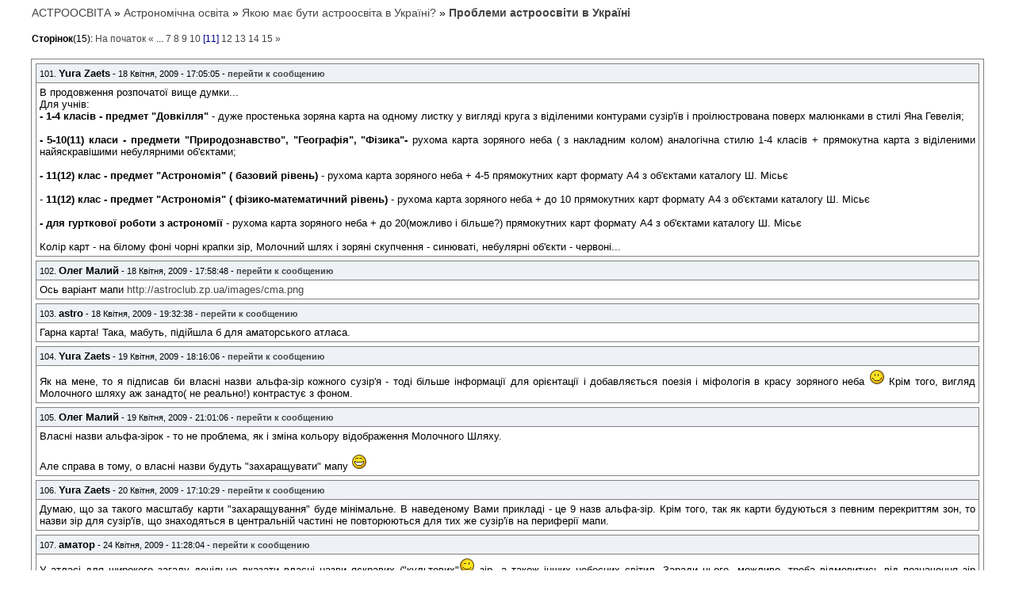

--- FILE ---
content_type: text/html; charset=windows-1251
request_url: https://www.astroosvita.kiev.ua/forum/printpage.php?forum=3&topic=1&p=11
body_size: 3291
content:
<!DOCTYPE HTML PUBLIC "-//W3C//DTD HTML 4.01 Transitional//EN" "http://www.w3.org/TR/html4/loose.dtd">
<html>
<head>
<title>АСТРООСВІТА :: Версія для друку :: Проблеми астроосвіти в Україні [11]</title>
<meta http-equiv="Content-Type" content="text/html; charset=windows-1251">
<meta http-equiv="Content-Language" content="ru">
<meta http-equiv="Cache-Control" content="private">
<meta name="description" content="ExBB Full Mods 1.0 RC1 Форум на PHP">
<meta http-equiv="description" content="ExBB Форум">
<meta name="Keywords" content="форум, файлы, PHP, fast, компьютеры">
<meta http-equiv="Keywords" content="форум, файлы, PHP, fast, компьютеры">
<meta name="Resource-type" content="document">
<meta name="document-state" content="dynamic">
<meta name="Robots" content="index,follow">
<style type="text/css">
<!--
BODY {font-family: Verdana, Arial, Helvetica, sans-serif;color: #000000;}
a {color: #444444;text-decoration: none;}
a:hover {color: #000000;text-decoration: underline;}
a.copyright {color: #444444;text-decoration: none;}
a.copyright:hover {color: #000000;text-decoration: underline;}
#pagepatch {width:95%;font-size: 14px;text-align: left;}
#pages {width:95%;font-size: 9pt;text-align: right;}
#pages div {float:left;}
#main {width:95%;border:solid 1px grey;padding: 5px;text-align: left;padding: 0px 0px 5px 0px;}
.blok {background-color: #EEF2F7;border:solid 1px grey;margin: 5px 5px 0px 5px;}
.blok div {padding: 4px;}
.text {background-color: #FFFFFF;font-size: 0.8em;text-align: justify;}
.text font {color: red;}
.title {font-size: 8pt;border-bottom: solid 1px grey}
.title span {font-size: 10pt;font-weight: bold;}
.copyright {font-size: 10px;font-family: Verdana, Arial, Helvetica, sans-serif;color: #444444;letter-spacing: -1px;}
.block {margin-left: 20px;}
.quote {background-color: #FAFCFE;border: 1px solid #000;padding: 4px;white-space:normal;font-size: 11px;color: #465584;width: 98%;}
.phpcode {width: 98%;background-color: #FAFCFE;border: 1px solid #000;padding: 4px;color: Teal;font: 15px "Courier New";}
.htmlcode {width: 98%;background-color: #FAFCFE;border: 1px solid #000;padding: 4px;color: #00008B;font: 15px "Courier New";}
.offtop {background-color: #E4EAF2;border: 1px solid #ffffff;padding: 4px;font-family: Comic Sans MS;}
.curentpage {color: darkblue;}
-->
</style>
</head>
<body marginheight="8" marginwidth="8" topmargin="8" leftmargin="8" rightmargin="8">
<div align="center">
	<div id="pagepatch">
		<a href="http://www.astroosvita.kiev.ua/forum">АСТРООСВІТА</a> &raquo; <a href="http://www.astroosvita.kiev.ua/forum/index.php?c=3">Астрономічна освіта</a> &raquo; <a href="http://www.astroosvita.kiev.ua/forum/forums.php?forum=3">Якою має бути астроосвіта в Україні?</a> &raquo; <b><a href="http://www.astroosvita.kiev.ua/forum/topic.php?forum=3&topic=1">Проблеми астроосвіти в Україні</a></b>
	</div><br>
	<div id="pages">
		<div><b>Сторінок</b>(15):  <a href="printpage.php?forum=3&amp;topic=1&amp;p=1" title="На початок">На початок</a> <a href="printpage.php?forum=3&amp;topic=1&amp;p=10" title="Попередня сторінка">&laquo;</a> ... <a href="printpage.php?forum=3&amp;topic=1&amp;p=7">7</a> <a href="printpage.php?forum=3&amp;topic=1&amp;p=8">8</a> <a href="printpage.php?forum=3&amp;topic=1&amp;p=9">9</a> <a href="printpage.php?forum=3&amp;topic=1&amp;p=10">10</a> <span class="curentpage">[11]</span> <a href="printpage.php?forum=3&amp;topic=1&amp;p=12">12</a> <a href="printpage.php?forum=3&amp;topic=1&amp;p=13">13</a> <a href="printpage.php?forum=3&amp;topic=1&amp;p=14">14</a> <a href="printpage.php?forum=3&amp;topic=1&amp;p=15">15</a> <a href="printpage.php?forum=3&amp;topic=1&amp;p=12" title="Наступна сторінка">&raquo;</a></div>&nbsp;
	</div>
	<br />
	<div id="main">
				<div class="blok">
			<div class="title">
				101. <span>Yura Zaets</span> - 18 Квітня, 2009 - 17:05:05 - <a href="topic.php?forum=3&topic=1&postid=1240063505#1240063505"><b>перейти к сообщению</b></a>
			</div>
			<div class="text">
				В продовження розпочатої вище думки...<br />
Для учнів:<br />
<b>- 1-4 класів - предмет &quot;Довкілля&quot;</b> - дуже простенька зоряна карта на одному листку у вигляді круга з віділеними контурами сузір&#039;їв і проілюстрована поверх малюнками в стилі Яна Гевелія;<br />
<br />
<b>- 5-10(11) класи - предмети &quot;Природознавство&quot;, &quot;Географія&quot;, &quot;Фізика&quot;- </b>рухома карта зоряного неба ( з накладним колом) аналогічна стилю 1-4 класів + прямокутна карта з віділеними найяскравішими небулярними об&#039;єктами;<br />
<br />
<b>- 11(12) клас - предмет &quot;Астрономія&quot; ( базовий рівень) </b>- рухома карта зоряного неба + 4-5 прямокутних карт формату А4 з об&#039;єктами каталогу  Ш. Місьє<br />
<br />
-<b> 11(12) клас - предмет &quot;Астрономія&quot; ( фізико-математичний рівень) </b>- рухома карта зоряного неба + до 10 прямокутних карт формату А4 з об&#039;єктами каталогу  Ш. Місьє<br />
<br />
<b>- для гурткової роботи з астрономії </b>- рухома карта зоряного неба + до 20(можливо і більше?) прямокутних карт формату А4 з об&#039;єктами каталогу  Ш. Місьє<br />
<br />
Колір карт - на білому фоні чорні крапки зір, Молочний шлях і зоряні скупчення - синюваті, небулярні об&#039;єкти - червоні...<br />

			</div>
		</div>		<div class="blok">
			<div class="title">
				102. <span>Олег Малий</span> - 18 Квітня, 2009 - 17:58:48 - <a href="topic.php?forum=3&topic=1&postid=1240066728#1240066728"><b>перейти к сообщению</b></a>
			</div>
			<div class="text">
				Ось варіант мапи <a href="http://astroclub.zp.ua/images/cma.png" target="_blank">http://astroclub.zp.ua/images/cma.png</a>
			</div>
		</div>		<div class="blok">
			<div class="title">
				103. <span>astro</span> - 18 Квітня, 2009 - 19:32:38 - <a href="topic.php?forum=3&topic=1&postid=1240072358#1240072358"><b>перейти к сообщению</b></a>
			</div>
			<div class="text">
				Гарна карта! Така, мабуть, підійшла б для аматорського атласа.
			</div>
		</div>		<div class="blok">
			<div class="title">
				104. <span>Yura Zaets</span> - 19 Квітня, 2009 - 18:16:06 - <a href="topic.php?forum=3&topic=1&postid=1240154166#1240154166"><b>перейти к сообщению</b></a>
			</div>
			<div class="text">
				Як на мене, то я  підписав би власні назви альфа-зір кожного сузір&#039;я  - тоді більше інформації для орієнтації і добавляється  поезія і міфологія в красу зоряного неба <img src="./im/emoticons/smile24.gif" border="0" alt="Улыбка" title="Улыбка"> Крім того, вигляд Молочного шляху аж занадто( не реально!) контрастує з фоном.
			</div>
		</div>		<div class="blok">
			<div class="title">
				105. <span>Олег Малий</span> - 19 Квітня, 2009 - 21:01:06 - <a href="topic.php?forum=3&topic=1&postid=1240164066#1240164066"><b>перейти к сообщению</b></a>
			</div>
			<div class="text">
				Власні назви альфа-зірок - то не проблема, як і зміна кольору відображення Молочного Шляху.<br />
<br />
Але справа в тому, о власні назви будуть &quot;захаращувати&quot; мапу <img src="./im/emoticons/biggrin24.gif" border="0" alt="Голливудская улыбка" title="Голливудская улыбка">
			</div>
		</div>		<div class="blok">
			<div class="title">
				106. <span>Yura Zaets</span> - 20 Квітня, 2009 - 17:10:29 - <a href="topic.php?forum=3&topic=1&postid=1240236629#1240236629"><b>перейти к сообщению</b></a>
			</div>
			<div class="text">
				Думаю, що за такого масштабу карти &quot;захаращування&quot; буде мінімальне. В наведеному Вами прикладі - це 9 назв альфа-зір. Крім того, так як карти будуються з певним перекриттям зон, то назви зір для сузір&#039;їв, що знаходяться в центральній частині не повторюються для тих же сузір&#039;їв на периферії мапи.
			</div>
		</div>		<div class="blok">
			<div class="title">
				107. <span>аматор</span> - 24 Квітня, 2009 - 11:28:04 - <a href="topic.php?forum=3&topic=1&postid=1240561684#1240561684"><b>перейти к сообщению</b></a>
			</div>
			<div class="text">
				У атласі для широкого загалу доцільно вказати власні назви яскравих (&quot;культових&quot<img src="./im/emoticons/ironical1.gif" border="0" alt="Подмигивание" title="Подмигивание"> зір, а також інших небесних світил. Заради цього, можливо, треба відмовитись від позначення зір літерами.
			</div>
		</div>		<div class="blok">
			<div class="title">
				108. <span>Yura Zaets</span> - 24 Квітня, 2009 - 14:36:59 - <a href="topic.php?forum=3&topic=1&postid=1240573019#1240573019"><b>перейти к сообщению</b></a>
			</div>
			<div class="text">
				Бажано доповнити навчальний зоряний атлас також картою Місяця<img src="./im/emoticons/smile24.gif" border="0" alt="Улыбка" title="Улыбка">
			</div>
		</div>		<div class="blok">
			<div class="title">
				109. <span>аматор</span> - 28 Квітня, 2009 - 12:52:13 - <a href="topic.php?forum=3&topic=1&postid=1240912333#1240912333"><b>перейти к сообщению</b></a>
			</div>
			<div class="text">
				Підтримую думку Юрія про карту Місяця в зоряному атласі для широкого загалу.
			</div>
		</div>		<div class="blok">
			<div class="title">
				110. <span>Олег Малий</span> - 28 Квітня, 2009 - 13:44:33 - <a href="topic.php?forum=3&topic=1&postid=1240915473#1240915473"><b>перейти к сообщению</b></a>
			</div>
			<div class="text">
				Мапи Місяця можна розмістити на 2 та 3 сторінках обкладинки.
			</div>
		</div>
	</div>
	<div align="center">
		<br />
		<span class="copyright">
			Powered by <a href="http://exbb.net">ExBB</a><br />
			ExBB FM 1.0 RC1 by <a href="http://tvoyweb.ru/forums/" title="Форум підтримки ExBB Full Mods">TvoyWeb.ru</a><br />
			InvisionExBB Style converted by <a href="http://www.tvoyweb.ru/forums" target="_blank" class="copyright">Markus®</a>
		</span>
		<br />
	</div>
</div><center>
	<font color="#990000" size="1">
    	  [Script Execution time: 0.0229] &nbsp; &nbsp; [ Gzip Disabled ]</font

    	  <br /><br />
    </font>
</center>
</body>
</html>